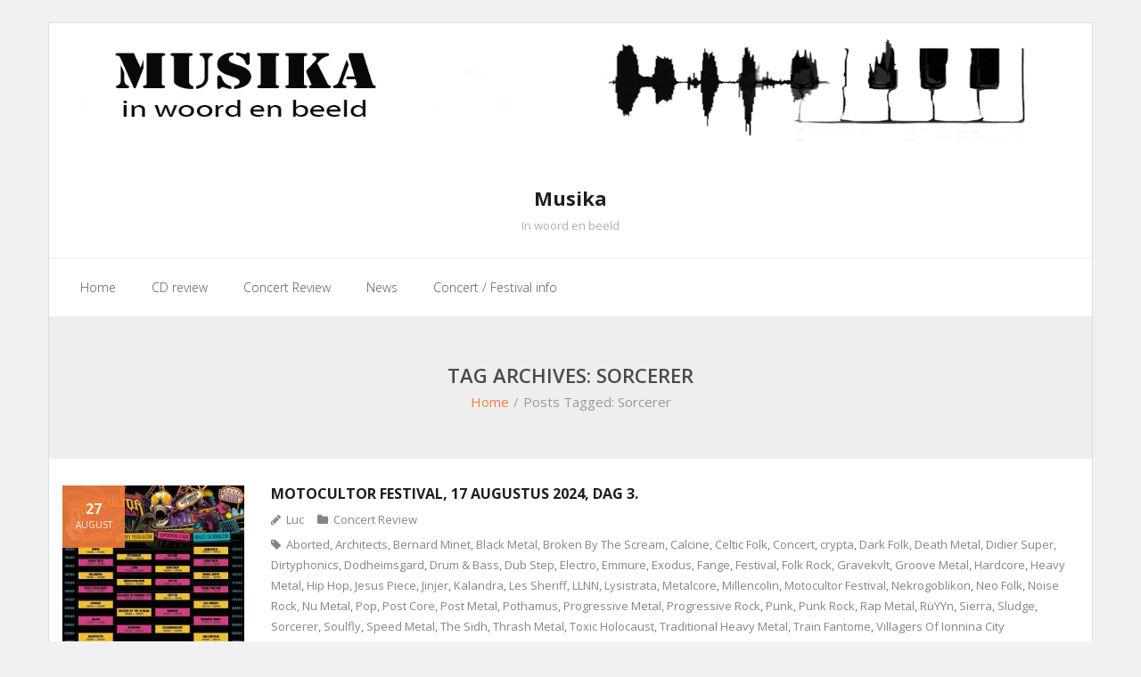

--- FILE ---
content_type: text/html; charset=UTF-8
request_url: https://www.musika.be/tag/sorcerer/
body_size: 14465
content:
<!DOCTYPE html>

<html lang="en-US">
<head>
<meta charset="UTF-8" />
<meta name="viewport" content="width=device-width" />
<link rel="profile" href="//gmpg.org/xfn/11" />
<link rel="pingback" href="https://www.musika.be/xmlrpc.php" />

<title>Sorcerer &#8211; Musika</title>
<meta name='robots' content='max-image-preview:large' />
	<style>img:is([sizes="auto" i], [sizes^="auto," i]) { contain-intrinsic-size: 3000px 1500px }</style>
	<link rel='dns-prefetch' href='//fonts.googleapis.com' />
<link rel="alternate" type="application/rss+xml" title="Musika &raquo; Feed" href="https://www.musika.be/feed/" />
<link rel="alternate" type="application/rss+xml" title="Musika &raquo; Comments Feed" href="https://www.musika.be/comments/feed/" />
<link rel="alternate" type="application/rss+xml" title="Musika &raquo; Sorcerer Tag Feed" href="https://www.musika.be/tag/sorcerer/feed/" />
<script type="text/javascript">
/* <![CDATA[ */
window._wpemojiSettings = {"baseUrl":"https:\/\/s.w.org\/images\/core\/emoji\/16.0.1\/72x72\/","ext":".png","svgUrl":"https:\/\/s.w.org\/images\/core\/emoji\/16.0.1\/svg\/","svgExt":".svg","source":{"concatemoji":"https:\/\/www.musika.be\/wp-includes\/js\/wp-emoji-release.min.js?ver=6.8.3"}};
/*! This file is auto-generated */
!function(s,n){var o,i,e;function c(e){try{var t={supportTests:e,timestamp:(new Date).valueOf()};sessionStorage.setItem(o,JSON.stringify(t))}catch(e){}}function p(e,t,n){e.clearRect(0,0,e.canvas.width,e.canvas.height),e.fillText(t,0,0);var t=new Uint32Array(e.getImageData(0,0,e.canvas.width,e.canvas.height).data),a=(e.clearRect(0,0,e.canvas.width,e.canvas.height),e.fillText(n,0,0),new Uint32Array(e.getImageData(0,0,e.canvas.width,e.canvas.height).data));return t.every(function(e,t){return e===a[t]})}function u(e,t){e.clearRect(0,0,e.canvas.width,e.canvas.height),e.fillText(t,0,0);for(var n=e.getImageData(16,16,1,1),a=0;a<n.data.length;a++)if(0!==n.data[a])return!1;return!0}function f(e,t,n,a){switch(t){case"flag":return n(e,"\ud83c\udff3\ufe0f\u200d\u26a7\ufe0f","\ud83c\udff3\ufe0f\u200b\u26a7\ufe0f")?!1:!n(e,"\ud83c\udde8\ud83c\uddf6","\ud83c\udde8\u200b\ud83c\uddf6")&&!n(e,"\ud83c\udff4\udb40\udc67\udb40\udc62\udb40\udc65\udb40\udc6e\udb40\udc67\udb40\udc7f","\ud83c\udff4\u200b\udb40\udc67\u200b\udb40\udc62\u200b\udb40\udc65\u200b\udb40\udc6e\u200b\udb40\udc67\u200b\udb40\udc7f");case"emoji":return!a(e,"\ud83e\udedf")}return!1}function g(e,t,n,a){var r="undefined"!=typeof WorkerGlobalScope&&self instanceof WorkerGlobalScope?new OffscreenCanvas(300,150):s.createElement("canvas"),o=r.getContext("2d",{willReadFrequently:!0}),i=(o.textBaseline="top",o.font="600 32px Arial",{});return e.forEach(function(e){i[e]=t(o,e,n,a)}),i}function t(e){var t=s.createElement("script");t.src=e,t.defer=!0,s.head.appendChild(t)}"undefined"!=typeof Promise&&(o="wpEmojiSettingsSupports",i=["flag","emoji"],n.supports={everything:!0,everythingExceptFlag:!0},e=new Promise(function(e){s.addEventListener("DOMContentLoaded",e,{once:!0})}),new Promise(function(t){var n=function(){try{var e=JSON.parse(sessionStorage.getItem(o));if("object"==typeof e&&"number"==typeof e.timestamp&&(new Date).valueOf()<e.timestamp+604800&&"object"==typeof e.supportTests)return e.supportTests}catch(e){}return null}();if(!n){if("undefined"!=typeof Worker&&"undefined"!=typeof OffscreenCanvas&&"undefined"!=typeof URL&&URL.createObjectURL&&"undefined"!=typeof Blob)try{var e="postMessage("+g.toString()+"("+[JSON.stringify(i),f.toString(),p.toString(),u.toString()].join(",")+"));",a=new Blob([e],{type:"text/javascript"}),r=new Worker(URL.createObjectURL(a),{name:"wpTestEmojiSupports"});return void(r.onmessage=function(e){c(n=e.data),r.terminate(),t(n)})}catch(e){}c(n=g(i,f,p,u))}t(n)}).then(function(e){for(var t in e)n.supports[t]=e[t],n.supports.everything=n.supports.everything&&n.supports[t],"flag"!==t&&(n.supports.everythingExceptFlag=n.supports.everythingExceptFlag&&n.supports[t]);n.supports.everythingExceptFlag=n.supports.everythingExceptFlag&&!n.supports.flag,n.DOMReady=!1,n.readyCallback=function(){n.DOMReady=!0}}).then(function(){return e}).then(function(){var e;n.supports.everything||(n.readyCallback(),(e=n.source||{}).concatemoji?t(e.concatemoji):e.wpemoji&&e.twemoji&&(t(e.twemoji),t(e.wpemoji)))}))}((window,document),window._wpemojiSettings);
/* ]]> */
</script>
<link rel='stylesheet' id='twb-open-sans-css' href='https://fonts.googleapis.com/css?family=Open+Sans%3A300%2C400%2C500%2C600%2C700%2C800&#038;display=swap&#038;ver=6.8.3' type='text/css' media='all' />
<link rel='stylesheet' id='twbbwg-global-css' href='https://usercontent.one/wp/www.musika.be/wp-content/plugins/photo-gallery/booster/assets/css/global.css?ver=1.0.0' type='text/css' media='all' />
<style id='wp-emoji-styles-inline-css' type='text/css'>

	img.wp-smiley, img.emoji {
		display: inline !important;
		border: none !important;
		box-shadow: none !important;
		height: 1em !important;
		width: 1em !important;
		margin: 0 0.07em !important;
		vertical-align: -0.1em !important;
		background: none !important;
		padding: 0 !important;
	}
</style>
<link rel='stylesheet' id='wp-block-library-css' href='https://www.musika.be/wp-includes/css/dist/block-library/style.min.css?ver=6.8.3' type='text/css' media='all' />
<style id='classic-theme-styles-inline-css' type='text/css'>
/*! This file is auto-generated */
.wp-block-button__link{color:#fff;background-color:#32373c;border-radius:9999px;box-shadow:none;text-decoration:none;padding:calc(.667em + 2px) calc(1.333em + 2px);font-size:1.125em}.wp-block-file__button{background:#32373c;color:#fff;text-decoration:none}
</style>
<style id='global-styles-inline-css' type='text/css'>
:root{--wp--preset--aspect-ratio--square: 1;--wp--preset--aspect-ratio--4-3: 4/3;--wp--preset--aspect-ratio--3-4: 3/4;--wp--preset--aspect-ratio--3-2: 3/2;--wp--preset--aspect-ratio--2-3: 2/3;--wp--preset--aspect-ratio--16-9: 16/9;--wp--preset--aspect-ratio--9-16: 9/16;--wp--preset--color--black: #000000;--wp--preset--color--cyan-bluish-gray: #abb8c3;--wp--preset--color--white: #ffffff;--wp--preset--color--pale-pink: #f78da7;--wp--preset--color--vivid-red: #cf2e2e;--wp--preset--color--luminous-vivid-orange: #ff6900;--wp--preset--color--luminous-vivid-amber: #fcb900;--wp--preset--color--light-green-cyan: #7bdcb5;--wp--preset--color--vivid-green-cyan: #00d084;--wp--preset--color--pale-cyan-blue: #8ed1fc;--wp--preset--color--vivid-cyan-blue: #0693e3;--wp--preset--color--vivid-purple: #9b51e0;--wp--preset--gradient--vivid-cyan-blue-to-vivid-purple: linear-gradient(135deg,rgba(6,147,227,1) 0%,rgb(155,81,224) 100%);--wp--preset--gradient--light-green-cyan-to-vivid-green-cyan: linear-gradient(135deg,rgb(122,220,180) 0%,rgb(0,208,130) 100%);--wp--preset--gradient--luminous-vivid-amber-to-luminous-vivid-orange: linear-gradient(135deg,rgba(252,185,0,1) 0%,rgba(255,105,0,1) 100%);--wp--preset--gradient--luminous-vivid-orange-to-vivid-red: linear-gradient(135deg,rgba(255,105,0,1) 0%,rgb(207,46,46) 100%);--wp--preset--gradient--very-light-gray-to-cyan-bluish-gray: linear-gradient(135deg,rgb(238,238,238) 0%,rgb(169,184,195) 100%);--wp--preset--gradient--cool-to-warm-spectrum: linear-gradient(135deg,rgb(74,234,220) 0%,rgb(151,120,209) 20%,rgb(207,42,186) 40%,rgb(238,44,130) 60%,rgb(251,105,98) 80%,rgb(254,248,76) 100%);--wp--preset--gradient--blush-light-purple: linear-gradient(135deg,rgb(255,206,236) 0%,rgb(152,150,240) 100%);--wp--preset--gradient--blush-bordeaux: linear-gradient(135deg,rgb(254,205,165) 0%,rgb(254,45,45) 50%,rgb(107,0,62) 100%);--wp--preset--gradient--luminous-dusk: linear-gradient(135deg,rgb(255,203,112) 0%,rgb(199,81,192) 50%,rgb(65,88,208) 100%);--wp--preset--gradient--pale-ocean: linear-gradient(135deg,rgb(255,245,203) 0%,rgb(182,227,212) 50%,rgb(51,167,181) 100%);--wp--preset--gradient--electric-grass: linear-gradient(135deg,rgb(202,248,128) 0%,rgb(113,206,126) 100%);--wp--preset--gradient--midnight: linear-gradient(135deg,rgb(2,3,129) 0%,rgb(40,116,252) 100%);--wp--preset--font-size--small: 13px;--wp--preset--font-size--medium: 20px;--wp--preset--font-size--large: 36px;--wp--preset--font-size--x-large: 42px;--wp--preset--spacing--20: 0.44rem;--wp--preset--spacing--30: 0.67rem;--wp--preset--spacing--40: 1rem;--wp--preset--spacing--50: 1.5rem;--wp--preset--spacing--60: 2.25rem;--wp--preset--spacing--70: 3.38rem;--wp--preset--spacing--80: 5.06rem;--wp--preset--shadow--natural: 6px 6px 9px rgba(0, 0, 0, 0.2);--wp--preset--shadow--deep: 12px 12px 50px rgba(0, 0, 0, 0.4);--wp--preset--shadow--sharp: 6px 6px 0px rgba(0, 0, 0, 0.2);--wp--preset--shadow--outlined: 6px 6px 0px -3px rgba(255, 255, 255, 1), 6px 6px rgba(0, 0, 0, 1);--wp--preset--shadow--crisp: 6px 6px 0px rgba(0, 0, 0, 1);}:where(.is-layout-flex){gap: 0.5em;}:where(.is-layout-grid){gap: 0.5em;}body .is-layout-flex{display: flex;}.is-layout-flex{flex-wrap: wrap;align-items: center;}.is-layout-flex > :is(*, div){margin: 0;}body .is-layout-grid{display: grid;}.is-layout-grid > :is(*, div){margin: 0;}:where(.wp-block-columns.is-layout-flex){gap: 2em;}:where(.wp-block-columns.is-layout-grid){gap: 2em;}:where(.wp-block-post-template.is-layout-flex){gap: 1.25em;}:where(.wp-block-post-template.is-layout-grid){gap: 1.25em;}.has-black-color{color: var(--wp--preset--color--black) !important;}.has-cyan-bluish-gray-color{color: var(--wp--preset--color--cyan-bluish-gray) !important;}.has-white-color{color: var(--wp--preset--color--white) !important;}.has-pale-pink-color{color: var(--wp--preset--color--pale-pink) !important;}.has-vivid-red-color{color: var(--wp--preset--color--vivid-red) !important;}.has-luminous-vivid-orange-color{color: var(--wp--preset--color--luminous-vivid-orange) !important;}.has-luminous-vivid-amber-color{color: var(--wp--preset--color--luminous-vivid-amber) !important;}.has-light-green-cyan-color{color: var(--wp--preset--color--light-green-cyan) !important;}.has-vivid-green-cyan-color{color: var(--wp--preset--color--vivid-green-cyan) !important;}.has-pale-cyan-blue-color{color: var(--wp--preset--color--pale-cyan-blue) !important;}.has-vivid-cyan-blue-color{color: var(--wp--preset--color--vivid-cyan-blue) !important;}.has-vivid-purple-color{color: var(--wp--preset--color--vivid-purple) !important;}.has-black-background-color{background-color: var(--wp--preset--color--black) !important;}.has-cyan-bluish-gray-background-color{background-color: var(--wp--preset--color--cyan-bluish-gray) !important;}.has-white-background-color{background-color: var(--wp--preset--color--white) !important;}.has-pale-pink-background-color{background-color: var(--wp--preset--color--pale-pink) !important;}.has-vivid-red-background-color{background-color: var(--wp--preset--color--vivid-red) !important;}.has-luminous-vivid-orange-background-color{background-color: var(--wp--preset--color--luminous-vivid-orange) !important;}.has-luminous-vivid-amber-background-color{background-color: var(--wp--preset--color--luminous-vivid-amber) !important;}.has-light-green-cyan-background-color{background-color: var(--wp--preset--color--light-green-cyan) !important;}.has-vivid-green-cyan-background-color{background-color: var(--wp--preset--color--vivid-green-cyan) !important;}.has-pale-cyan-blue-background-color{background-color: var(--wp--preset--color--pale-cyan-blue) !important;}.has-vivid-cyan-blue-background-color{background-color: var(--wp--preset--color--vivid-cyan-blue) !important;}.has-vivid-purple-background-color{background-color: var(--wp--preset--color--vivid-purple) !important;}.has-black-border-color{border-color: var(--wp--preset--color--black) !important;}.has-cyan-bluish-gray-border-color{border-color: var(--wp--preset--color--cyan-bluish-gray) !important;}.has-white-border-color{border-color: var(--wp--preset--color--white) !important;}.has-pale-pink-border-color{border-color: var(--wp--preset--color--pale-pink) !important;}.has-vivid-red-border-color{border-color: var(--wp--preset--color--vivid-red) !important;}.has-luminous-vivid-orange-border-color{border-color: var(--wp--preset--color--luminous-vivid-orange) !important;}.has-luminous-vivid-amber-border-color{border-color: var(--wp--preset--color--luminous-vivid-amber) !important;}.has-light-green-cyan-border-color{border-color: var(--wp--preset--color--light-green-cyan) !important;}.has-vivid-green-cyan-border-color{border-color: var(--wp--preset--color--vivid-green-cyan) !important;}.has-pale-cyan-blue-border-color{border-color: var(--wp--preset--color--pale-cyan-blue) !important;}.has-vivid-cyan-blue-border-color{border-color: var(--wp--preset--color--vivid-cyan-blue) !important;}.has-vivid-purple-border-color{border-color: var(--wp--preset--color--vivid-purple) !important;}.has-vivid-cyan-blue-to-vivid-purple-gradient-background{background: var(--wp--preset--gradient--vivid-cyan-blue-to-vivid-purple) !important;}.has-light-green-cyan-to-vivid-green-cyan-gradient-background{background: var(--wp--preset--gradient--light-green-cyan-to-vivid-green-cyan) !important;}.has-luminous-vivid-amber-to-luminous-vivid-orange-gradient-background{background: var(--wp--preset--gradient--luminous-vivid-amber-to-luminous-vivid-orange) !important;}.has-luminous-vivid-orange-to-vivid-red-gradient-background{background: var(--wp--preset--gradient--luminous-vivid-orange-to-vivid-red) !important;}.has-very-light-gray-to-cyan-bluish-gray-gradient-background{background: var(--wp--preset--gradient--very-light-gray-to-cyan-bluish-gray) !important;}.has-cool-to-warm-spectrum-gradient-background{background: var(--wp--preset--gradient--cool-to-warm-spectrum) !important;}.has-blush-light-purple-gradient-background{background: var(--wp--preset--gradient--blush-light-purple) !important;}.has-blush-bordeaux-gradient-background{background: var(--wp--preset--gradient--blush-bordeaux) !important;}.has-luminous-dusk-gradient-background{background: var(--wp--preset--gradient--luminous-dusk) !important;}.has-pale-ocean-gradient-background{background: var(--wp--preset--gradient--pale-ocean) !important;}.has-electric-grass-gradient-background{background: var(--wp--preset--gradient--electric-grass) !important;}.has-midnight-gradient-background{background: var(--wp--preset--gradient--midnight) !important;}.has-small-font-size{font-size: var(--wp--preset--font-size--small) !important;}.has-medium-font-size{font-size: var(--wp--preset--font-size--medium) !important;}.has-large-font-size{font-size: var(--wp--preset--font-size--large) !important;}.has-x-large-font-size{font-size: var(--wp--preset--font-size--x-large) !important;}
:where(.wp-block-post-template.is-layout-flex){gap: 1.25em;}:where(.wp-block-post-template.is-layout-grid){gap: 1.25em;}
:where(.wp-block-columns.is-layout-flex){gap: 2em;}:where(.wp-block-columns.is-layout-grid){gap: 2em;}
:root :where(.wp-block-pullquote){font-size: 1.5em;line-height: 1.6;}
</style>
<link rel='stylesheet' id='bwg_fonts-css' href='https://usercontent.one/wp/www.musika.be/wp-content/plugins/photo-gallery/css/bwg-fonts/fonts.css?ver=0.0.1' type='text/css' media='all' />
<link rel='stylesheet' id='sumoselect-css' href='https://usercontent.one/wp/www.musika.be/wp-content/plugins/photo-gallery/css/sumoselect.min.css?ver=3.4.6' type='text/css' media='all' />
<link rel='stylesheet' id='mCustomScrollbar-css' href='https://usercontent.one/wp/www.musika.be/wp-content/plugins/photo-gallery/css/jquery.mCustomScrollbar.min.css?ver=3.1.5' type='text/css' media='all' />
<link rel='stylesheet' id='bwg_googlefonts-css' href='https://fonts.googleapis.com/css?family=Ubuntu&#038;subset=greek,latin,greek-ext,vietnamese,cyrillic-ext,latin-ext,cyrillic' type='text/css' media='all' />
<link rel='stylesheet' id='bwg_frontend-css' href='https://usercontent.one/wp/www.musika.be/wp-content/plugins/photo-gallery/css/styles.min.css?ver=1.8.37' type='text/css' media='all' />
<link rel='stylesheet' id='thinkup-google-fonts-css' href='//fonts.googleapis.com/css?family=Open+Sans%3A300%2C400%2C600%2C700&#038;subset=latin%2Clatin-ext' type='text/css' media='all' />
<link rel='stylesheet' id='prettyPhoto-css' href='https://usercontent.one/wp/www.musika.be/wp-content/themes/sento/lib/extentions/prettyPhoto/css/prettyPhoto.css?ver=3.1.6' type='text/css' media='all' />
<link rel='stylesheet' id='thinkup-bootstrap-css' href='https://usercontent.one/wp/www.musika.be/wp-content/themes/sento/lib/extentions/bootstrap/css/bootstrap.min.css?ver=2.3.2' type='text/css' media='all' />
<link rel='stylesheet' id='dashicons-css' href='https://www.musika.be/wp-includes/css/dashicons.min.css?ver=6.8.3' type='text/css' media='all' />
<link rel='stylesheet' id='font-awesome-css' href='https://usercontent.one/wp/www.musika.be/wp-content/themes/sento/lib/extentions/font-awesome/css/font-awesome.min.css?ver=4.7.0' type='text/css' media='all' />
<link rel='stylesheet' id='thinkup-shortcodes-css' href='https://usercontent.one/wp/www.musika.be/wp-content/themes/sento/styles/style-shortcodes.css?ver=1.8.0' type='text/css' media='all' />
<link rel='stylesheet' id='thinkup-style-css' href='https://usercontent.one/wp/www.musika.be/wp-content/themes/sento/style.css?ver=1.8.0' type='text/css' media='all' />
<link rel='stylesheet' id='thinkup-responsive-css' href='https://usercontent.one/wp/www.musika.be/wp-content/themes/sento/styles/style-responsive.css?ver=1.8.0' type='text/css' media='all' />
<script type="text/javascript" src="https://www.musika.be/wp-includes/js/jquery/jquery.min.js?ver=3.7.1" id="jquery-core-js"></script>
<script type="text/javascript" src="https://www.musika.be/wp-includes/js/jquery/jquery-migrate.min.js?ver=3.4.1" id="jquery-migrate-js"></script>
<script type="text/javascript" src="https://usercontent.one/wp/www.musika.be/wp-content/plugins/photo-gallery/booster/assets/js/circle-progress.js?ver=1.2.2" id="twbbwg-circle-js"></script>
<script type="text/javascript" id="twbbwg-global-js-extra">
/* <![CDATA[ */
var twb = {"nonce":"40b212fe64","ajax_url":"https:\/\/www.musika.be\/wp-admin\/admin-ajax.php","plugin_url":"https:\/\/www.musika.be\/wp-content\/plugins\/photo-gallery\/booster","href":"https:\/\/www.musika.be\/wp-admin\/admin.php?page=twbbwg_photo-gallery"};
var twb = {"nonce":"40b212fe64","ajax_url":"https:\/\/www.musika.be\/wp-admin\/admin-ajax.php","plugin_url":"https:\/\/www.musika.be\/wp-content\/plugins\/photo-gallery\/booster","href":"https:\/\/www.musika.be\/wp-admin\/admin.php?page=twbbwg_photo-gallery"};
/* ]]> */
</script>
<script type="text/javascript" src="https://usercontent.one/wp/www.musika.be/wp-content/plugins/photo-gallery/booster/assets/js/global.js?ver=1.0.0" id="twbbwg-global-js"></script>
<script type="text/javascript" src="https://usercontent.one/wp/www.musika.be/wp-content/plugins/photo-gallery/js/jquery.sumoselect.min.js?ver=3.4.6" id="sumoselect-js"></script>
<script type="text/javascript" src="https://usercontent.one/wp/www.musika.be/wp-content/plugins/photo-gallery/js/tocca.min.js?ver=2.0.9" id="bwg_mobile-js"></script>
<script type="text/javascript" src="https://usercontent.one/wp/www.musika.be/wp-content/plugins/photo-gallery/js/jquery.mCustomScrollbar.concat.min.js?ver=3.1.5" id="mCustomScrollbar-js"></script>
<script type="text/javascript" src="https://usercontent.one/wp/www.musika.be/wp-content/plugins/photo-gallery/js/jquery.fullscreen.min.js?ver=0.6.0" id="jquery-fullscreen-js"></script>
<script type="text/javascript" id="bwg_frontend-js-extra">
/* <![CDATA[ */
var bwg_objectsL10n = {"bwg_field_required":"field is required.","bwg_mail_validation":"This is not a valid email address.","bwg_search_result":"There are no images matching your search.","bwg_select_tag":"Select Tag","bwg_order_by":"Order By","bwg_search":"Search","bwg_show_ecommerce":"Show Ecommerce","bwg_hide_ecommerce":"Hide Ecommerce","bwg_show_comments":"Show Comments","bwg_hide_comments":"Hide Comments","bwg_restore":"Restore","bwg_maximize":"Maximize","bwg_fullscreen":"Fullscreen","bwg_exit_fullscreen":"Exit Fullscreen","bwg_search_tag":"SEARCH...","bwg_tag_no_match":"No tags found","bwg_all_tags_selected":"All tags selected","bwg_tags_selected":"tags selected","play":"Play","pause":"Pause","is_pro":"","bwg_play":"Play","bwg_pause":"Pause","bwg_hide_info":"Hide info","bwg_show_info":"Show info","bwg_hide_rating":"Hide rating","bwg_show_rating":"Show rating","ok":"Ok","cancel":"Cancel","select_all":"Select all","lazy_load":"0","lazy_loader":"https:\/\/www.musika.be\/wp-content\/plugins\/photo-gallery\/images\/ajax_loader.png","front_ajax":"0","bwg_tag_see_all":"see all tags","bwg_tag_see_less":"see less tags"};
/* ]]> */
</script>
<script type="text/javascript" src="https://usercontent.one/wp/www.musika.be/wp-content/plugins/photo-gallery/js/scripts.min.js?ver=1.8.37" id="bwg_frontend-js"></script>
<script type="text/javascript" src="https://usercontent.one/wp/www.musika.be/wp-content/plugins/stop-user-enumeration/frontend/js/frontend.js?ver=1.7.5" id="stop-user-enumeration-js" defer="defer" data-wp-strategy="defer"></script>
<link rel="https://api.w.org/" href="https://www.musika.be/wp-json/" /><link rel="alternate" title="JSON" type="application/json" href="https://www.musika.be/wp-json/wp/v2/tags/4081" /><link rel="EditURI" type="application/rsd+xml" title="RSD" href="https://www.musika.be/xmlrpc.php?rsd" />
<meta name="generator" content="WordPress 6.8.3" />
<style>[class*=" icon-oc-"],[class^=icon-oc-]{speak:none;font-style:normal;font-weight:400;font-variant:normal;text-transform:none;line-height:1;-webkit-font-smoothing:antialiased;-moz-osx-font-smoothing:grayscale}.icon-oc-one-com-white-32px-fill:before{content:"901"}.icon-oc-one-com:before{content:"900"}#one-com-icon,.toplevel_page_onecom-wp .wp-menu-image{speak:none;display:flex;align-items:center;justify-content:center;text-transform:none;line-height:1;-webkit-font-smoothing:antialiased;-moz-osx-font-smoothing:grayscale}.onecom-wp-admin-bar-item>a,.toplevel_page_onecom-wp>.wp-menu-name{font-size:16px;font-weight:400;line-height:1}.toplevel_page_onecom-wp>.wp-menu-name img{width:69px;height:9px;}.wp-submenu-wrap.wp-submenu>.wp-submenu-head>img{width:88px;height:auto}.onecom-wp-admin-bar-item>a img{height:7px!important}.onecom-wp-admin-bar-item>a img,.toplevel_page_onecom-wp>.wp-menu-name img{opacity:.8}.onecom-wp-admin-bar-item.hover>a img,.toplevel_page_onecom-wp.wp-has-current-submenu>.wp-menu-name img,li.opensub>a.toplevel_page_onecom-wp>.wp-menu-name img{opacity:1}#one-com-icon:before,.onecom-wp-admin-bar-item>a:before,.toplevel_page_onecom-wp>.wp-menu-image:before{content:'';position:static!important;background-color:rgba(240,245,250,.4);border-radius:102px;width:18px;height:18px;padding:0!important}.onecom-wp-admin-bar-item>a:before{width:14px;height:14px}.onecom-wp-admin-bar-item.hover>a:before,.toplevel_page_onecom-wp.opensub>a>.wp-menu-image:before,.toplevel_page_onecom-wp.wp-has-current-submenu>.wp-menu-image:before{background-color:#76b82a}.onecom-wp-admin-bar-item>a{display:inline-flex!important;align-items:center;justify-content:center}#one-com-logo-wrapper{font-size:4em}#one-com-icon{vertical-align:middle}.imagify-welcome{display:none !important;}</style><link rel="icon" href="https://usercontent.one/wp/www.musika.be/wp-content/uploads/2018/11/cropped-Musika-4-32x32.jpg" sizes="32x32" />
<link rel="icon" href="https://usercontent.one/wp/www.musika.be/wp-content/uploads/2018/11/cropped-Musika-4-192x192.jpg" sizes="192x192" />
<link rel="apple-touch-icon" href="https://usercontent.one/wp/www.musika.be/wp-content/uploads/2018/11/cropped-Musika-4-180x180.jpg" />
<meta name="msapplication-TileImage" content="https://usercontent.one/wp/www.musika.be/wp-content/uploads/2018/11/cropped-Musika-4-270x270.jpg" />
</head>

<body class="archive tag tag-sorcerer tag-4081 wp-theme-sento layout-sidebar-none layout-responsive layout-boxed pre-header-style1 header-style2 blog-style1 blog-style1-layout1">
<div id="body-core" class="hfeed site">

	<a class="skip-link screen-reader-text" href="#content">Skip to content</a>
	<!-- .skip-link -->

	<header>
	<div id="site-header">

					<div class="custom-header"><img src="https://usercontent.one/wp/www.musika.be/wp-content/uploads/2018/11/Musika1.jpg" width="1600" height="200" alt=""></div>
			
		<div id="pre-header">
		<div class="wrap-safari">
		<div id="pre-header-core" class="main-navigation">
  
			
			
			
		</div>
		</div>
		</div>
		<!-- #pre-header -->

		<div id="header">
		<div id="header-core">

			
			<div id="logo">
			<a rel="home" href="https://www.musika.be/"><h1 rel="home" class="site-title" title="Musika">Musika</h1><h2 class="site-description" title="In woord en beeld">In woord en beeld</h2></a>			</div>

			
			
			<div id="header-links" class="main-navigation">
			<div id="header-links-inner" class="header-links">

				<ul id="menu-menu" class="menu"><li id="menu-item-74" class="menu-item menu-item-type-custom menu-item-object-custom menu-item-home"><a href="https://www.musika.be"><span>Home</span></a></li>
<li id="menu-item-71" class="menu-item menu-item-type-taxonomy menu-item-object-category"><a href="https://www.musika.be/category/cd-review/"><span>CD review</span></a></li>
<li id="menu-item-72" class="menu-item menu-item-type-taxonomy menu-item-object-category"><a href="https://www.musika.be/category/concert-review/"><span>Concert Review</span></a></li>
<li id="menu-item-73" class="menu-item menu-item-type-taxonomy menu-item-object-category"><a href="https://www.musika.be/category/news/"><span>News</span></a></li>
<li id="menu-item-106310" class="menu-item menu-item-type-taxonomy menu-item-object-category"><a href="https://www.musika.be/category/concert-festival-info/"><span>Concert / Festival info</span></a></li>
</ul>				
				
			</div>
			</div>
			<!-- #header-links .main-navigation -->
 	
			<div id="header-nav"><a class="btn-navbar collapsed" data-toggle="collapse" data-target=".nav-collapse" tabindex="0"><span class="icon-bar"></span><span class="icon-bar"></span><span class="icon-bar"></span></a></div>
		</div>
		</div>
		<!-- #header -->

		<div id="header-responsive"><div id="header-responsive-inner" class="responsive-links nav-collapse collapse"><ul id="menu-menu-1" class=""><li id="res-menu-item-74" class="menu-item menu-item-type-custom menu-item-object-custom menu-item-home"><a href="https://www.musika.be"><span>Home</span></a></li>
<li id="res-menu-item-71" class="menu-item menu-item-type-taxonomy menu-item-object-category"><a href="https://www.musika.be/category/cd-review/"><span>CD review</span></a></li>
<li id="res-menu-item-72" class="menu-item menu-item-type-taxonomy menu-item-object-category"><a href="https://www.musika.be/category/concert-review/"><span>Concert Review</span></a></li>
<li id="res-menu-item-73" class="menu-item menu-item-type-taxonomy menu-item-object-category"><a href="https://www.musika.be/category/news/"><span>News</span></a></li>
<li id="res-menu-item-106310" class="menu-item menu-item-type-taxonomy menu-item-object-category"><a href="https://www.musika.be/category/concert-festival-info/"><span>Concert / Festival info</span></a></li>
</ul></div></div>
		
		<div id="intro" class=""><div class="wrap-safari"><div id="intro-core"><h1 class="page-title">Tag Archives: Sorcerer</h1><div id="breadcrumbs"><div id="breadcrumbs-core"><a href="https://www.musika.be/">Home</a><span class="delimiter">/</span><span class="breadcrumbs-tag">Posts Tagged: </span>Sorcerer</div></div></div></div></div>
	</div>

	</header>
	<!-- header -->

		
	<div id="content">
	<div id="content-core">

		<div id="main">
		<div id="main-core">
			
				<div id="container">

				
					<div class="blog-grid element column-1">

					<article id="post-84625" class="blog-article post-84625 post type-post status-publish format-standard has-post-thumbnail hentry category-concert-review tag-aborted tag-architects tag-bernard-minet tag-black-metal tag-broken-by-the-scream tag-calcine tag-celtic-folk tag-concert tag-crypta tag-dark-folk tag-death-metal tag-didier-super tag-dirtyphonics tag-dodheimsgard-2 tag-drum-bass tag-dub-step tag-electro tag-emmure tag-exodus tag-fange tag-festival tag-folk-rock tag-gravekvlt tag-groove-metal tag-hardcore tag-heavy-metal tag-hip-hop tag-jesus-piece tag-jinjer tag-kalandra tag-les-sheriff tag-llnn tag-lysistrata tag-metalcore tag-millencolin tag-motocultor-festival tag-nekrogoblikon tag-neo-folk tag-noise-rock tag-nu-metal-2 tag-pop tag-post-core tag-post-metal tag-pothamus tag-progressive-metal tag-progressive-rock tag-punk tag-punk-rock tag-rap-metal tag-ruyyn tag-sierra tag-sludge tag-sorcerer tag-soulfly tag-speed-metal tag-the-sidh tag-thrash-metal tag-toxic-holocaust tag-traditional-heavy-metal tag-train-fantome tag-villagers-of-ionnina-city">

						<header class="entry-header one_fifth">

							<div class="blog-thumb"><a href="https://www.musika.be/2024/08/27/motocultor-festival-17-augustus-2024-dag-3/"><img width="285" height="285" src="https://usercontent.one/wp/www.musika.be/wp-content/uploads/2024/08/20240817Motocultor-285x285.jpg" class="attachment-column4-1/1 size-column4-1/1 wp-post-image" alt="" decoding="async" fetchpriority="high" srcset="https://usercontent.one/wp/www.musika.be/wp-content/uploads/2024/08/20240817Motocultor-285x285.jpg 285w, https://usercontent.one/wp/www.musika.be/wp-content/uploads/2024/08/20240817Motocultor-300x300.jpg 300w, https://usercontent.one/wp/www.musika.be/wp-content/uploads/2024/08/20240817Motocultor-150x150.jpg 150w, https://usercontent.one/wp/www.musika.be/wp-content/uploads/2024/08/20240817Motocultor-53x53.jpg 53w, https://usercontent.one/wp/www.musika.be/wp-content/uploads/2024/08/20240817Motocultor-85x85.jpg 85w, https://usercontent.one/wp/www.musika.be/wp-content/uploads/2024/08/20240817Motocultor-380x380.jpg 380w, https://usercontent.one/wp/www.musika.be/wp-content/uploads/2024/08/20240817Motocultor.jpg 500w" sizes="(max-width: 285px) 100vw, 285px" /></a></div>
						</header>

						<div class="entry-content four_fifth last">

							<h2 class="blog-title"><a href="https://www.musika.be/2024/08/27/motocultor-festival-17-augustus-2024-dag-3/" title="Permalink to Motocultor Festival, 17 augustus 2024, dag 3.">Motocultor Festival, 17 augustus 2024, dag 3.</a></h2>							<div class="entry-meta"><span class="date"><a href="https://www.musika.be/2024/08/27/motocultor-festival-17-augustus-2024-dag-3/" title="Motocultor Festival, 17 augustus 2024, dag 3."><time datetime="2024-08-27T18:43:39+00:00"><span class="date-day">27</span><span class="date-month">August</span></time></a></span><span class="author"><a href="https://www.musika.be/author/luc-musikaoutlook-com/" title="View all posts by Luc" rel="author">Luc</a></span><span class="category"><a href="https://www.musika.be/category/concert-review/" rel="category tag">Concert Review</a></span><span class="tags"><a href="https://www.musika.be/tag/aborted/" rel="tag">Aborted</a>, <a href="https://www.musika.be/tag/architects/" rel="tag">Architects</a>, <a href="https://www.musika.be/tag/bernard-minet/" rel="tag">Bernard Minet</a>, <a href="https://www.musika.be/tag/black-metal/" rel="tag">Black Metal</a>, <a href="https://www.musika.be/tag/broken-by-the-scream/" rel="tag">Broken By The Scream</a>, <a href="https://www.musika.be/tag/calcine/" rel="tag">Calcine</a>, <a href="https://www.musika.be/tag/celtic-folk/" rel="tag">Celtic Folk</a>, <a href="https://www.musika.be/tag/concert/" rel="tag">Concert</a>, <a href="https://www.musika.be/tag/crypta/" rel="tag">crypta</a>, <a href="https://www.musika.be/tag/dark-folk/" rel="tag">Dark Folk</a>, <a href="https://www.musika.be/tag/death-metal/" rel="tag">Death Metal</a>, <a href="https://www.musika.be/tag/didier-super/" rel="tag">Didier Super</a>, <a href="https://www.musika.be/tag/dirtyphonics/" rel="tag">Dirtyphonics</a>, <a href="https://www.musika.be/tag/dodheimsgard-2/" rel="tag">Dodheimsgard</a>, <a href="https://www.musika.be/tag/drum-bass/" rel="tag">Drum &amp; Bass</a>, <a href="https://www.musika.be/tag/dub-step/" rel="tag">Dub Step</a>, <a href="https://www.musika.be/tag/electro/" rel="tag">Electro</a>, <a href="https://www.musika.be/tag/emmure/" rel="tag">Emmure</a>, <a href="https://www.musika.be/tag/exodus/" rel="tag">Exodus</a>, <a href="https://www.musika.be/tag/fange/" rel="tag">Fange</a>, <a href="https://www.musika.be/tag/festival/" rel="tag">Festival</a>, <a href="https://www.musika.be/tag/folk-rock/" rel="tag">Folk Rock</a>, <a href="https://www.musika.be/tag/gravekvlt/" rel="tag">Gravekvlt</a>, <a href="https://www.musika.be/tag/groove-metal/" rel="tag">Groove Metal</a>, <a href="https://www.musika.be/tag/hardcore/" rel="tag">Hardcore</a>, <a href="https://www.musika.be/tag/heavy-metal/" rel="tag">Heavy Metal</a>, <a href="https://www.musika.be/tag/hip-hop/" rel="tag">Hip Hop</a>, <a href="https://www.musika.be/tag/jesus-piece/" rel="tag">Jesus Piece</a>, <a href="https://www.musika.be/tag/jinjer/" rel="tag">Jinjer</a>, <a href="https://www.musika.be/tag/kalandra/" rel="tag">Kalandra</a>, <a href="https://www.musika.be/tag/les-sheriff/" rel="tag">Les Sheriff</a>, <a href="https://www.musika.be/tag/llnn/" rel="tag">LLNN</a>, <a href="https://www.musika.be/tag/lysistrata/" rel="tag">Lysistrata</a>, <a href="https://www.musika.be/tag/metalcore/" rel="tag">Metalcore</a>, <a href="https://www.musika.be/tag/millencolin/" rel="tag">Millencolin</a>, <a href="https://www.musika.be/tag/motocultor-festival/" rel="tag">Motocultor Festival</a>, <a href="https://www.musika.be/tag/nekrogoblikon/" rel="tag">Nekrogoblikon</a>, <a href="https://www.musika.be/tag/neo-folk/" rel="tag">Neo Folk</a>, <a href="https://www.musika.be/tag/noise-rock/" rel="tag">Noise Rock</a>, <a href="https://www.musika.be/tag/nu-metal-2/" rel="tag">Nu Metal</a>, <a href="https://www.musika.be/tag/pop/" rel="tag">Pop</a>, <a href="https://www.musika.be/tag/post-core/" rel="tag">Post Core</a>, <a href="https://www.musika.be/tag/post-metal/" rel="tag">Post Metal</a>, <a href="https://www.musika.be/tag/pothamus/" rel="tag">Pothamus</a>, <a href="https://www.musika.be/tag/progressive-metal/" rel="tag">Progressive Metal</a>, <a href="https://www.musika.be/tag/progressive-rock/" rel="tag">Progressive Rock</a>, <a href="https://www.musika.be/tag/punk/" rel="tag">Punk</a>, <a href="https://www.musika.be/tag/punk-rock/" rel="tag">Punk Rock</a>, <a href="https://www.musika.be/tag/rap-metal/" rel="tag">Rap Metal</a>, <a href="https://www.musika.be/tag/ruyyn/" rel="tag">RüYYn</a>, <a href="https://www.musika.be/tag/sierra/" rel="tag">Sierra</a>, <a href="https://www.musika.be/tag/sludge/" rel="tag">Sludge</a>, <a href="https://www.musika.be/tag/sorcerer/" rel="tag">Sorcerer</a>, <a href="https://www.musika.be/tag/soulfly/" rel="tag">Soulfly</a>, <a href="https://www.musika.be/tag/speed-metal/" rel="tag">Speed Metal</a>, <a href="https://www.musika.be/tag/the-sidh/" rel="tag">The Sidh</a>, <a href="https://www.musika.be/tag/thrash-metal/" rel="tag">Thrash Metal</a>, <a href="https://www.musika.be/tag/toxic-holocaust/" rel="tag">Toxic Holocaust</a>, <a href="https://www.musika.be/tag/traditional-heavy-metal/" rel="tag">Traditional Heavy Metal</a>, <a href="https://www.musika.be/tag/train-fantome/" rel="tag">Train Fantome</a>, <a href="https://www.musika.be/tag/villagers-of-ionnina-city/" rel="tag">Villagers Of Ionnina City</a></span></div>							<p>Op dag drie van Motocultor Festival beloofden de weergoden ons een mooie dag met een afwisseling van zon en wat wolken. We keken er al naar uit van zodra de deuren openden om 11u30. Om 12u45 mogen de eerst bands opdraven. *Foto&#8217;s: Gravekvlt* Wij kiezen eerst voor Gravekvlt, een Frans gezelschap dat ons muzikaal wat</p>
<p class="more-link"><a href="https://www.musika.be/2024/08/27/motocultor-festival-17-augustus-2024-dag-3/" class="themebutton2">READ MORE</a></p>

						</div><div class="clearboth"></div>

					</article><!-- #post- -->

					</div>

				
					<div class="blog-grid element column-1">

					<article id="post-81387" class="blog-article post-81387 post type-post status-publish format-standard has-post-thumbnail hentry category-concert-review tag--crosses tag-alternative-rock tag-avant-garde-metal tag-bad-situation tag-batushka tag-black-metal tag-blues-pills tag-blues-rock tag-brand-of-sacrifice tag-cock-sparrer tag-concert tag-corey-taylor tag-cosmic-psychos tag-crust tag-dark-rock tag-dark-wave tag-death-metal tag-deathcore tag-deficiency tag-desert-rock tag-destinity tag-dimmu-borgir tag-dool tag-doom tag-dream-pop tag-drug-chuch tag-electro tag-festival tag-foo-fighters tag-frank-carter-the-rattlesnakes tag-garage-rock tag-gel tag-gothic tag-gothic-metal tag-hard-rock tag-hardcore tag-hellfest tag-heriot tag-high-on-fire tag-high-vis tag-hotwax tag-i-am-morbid tag-karras tag-madball tag-melodic-death-metal tag-melodic-thrash-metal tag-metal tag-metalcore tag-neck-deep tag-nova-twins tag-pencey-sloe tag-pensees-nocturness tag-pop-punk-2 tag-post-hardcore-2 tag-post-rock tag-progressive-rock tag-psychedelica tag-punk tag-punk-rock tag-queens-of-the-stone-age tag-rendez-vous tag-rival-sons tag-royal-blood tag-sang-froid tag-scowl tag-shadow-of-intent tag-show-me-the-body tag-sierra tag-simple-plan tag-sludge tag-sorcerer tag-stoner-metal tag-stoner-rock tag-suffocation tag-symphonic-black-metal tag-symphonic-death-metal tag-synth-wave tag-the-black-dahlia-murder tag-the-offspring tag-therapy tag-thron tag-tiamat tag-wiegedood tag-yoth-ira">

						<header class="entry-header one_fifth">

							<div class="blog-thumb"><a href="https://www.musika.be/2024/07/07/hellfest-30-juni-2024-dag-4/"><img width="285" height="285" src="https://usercontent.one/wp/www.musika.be/wp-content/uploads/2024/07/20240630Hellfest4-285x285.jpeg" class="attachment-column4-1/1 size-column4-1/1 wp-post-image" alt="" decoding="async" srcset="https://usercontent.one/wp/www.musika.be/wp-content/uploads/2024/07/20240630Hellfest4-285x285.jpeg 285w, https://usercontent.one/wp/www.musika.be/wp-content/uploads/2024/07/20240630Hellfest4-150x150.jpeg 150w, https://usercontent.one/wp/www.musika.be/wp-content/uploads/2024/07/20240630Hellfest4-53x53.jpeg 53w, https://usercontent.one/wp/www.musika.be/wp-content/uploads/2024/07/20240630Hellfest4-85x85.jpeg 85w, https://usercontent.one/wp/www.musika.be/wp-content/uploads/2024/07/20240630Hellfest4-380x380.jpeg 380w" sizes="(max-width: 285px) 100vw, 285px" /></a></div>
						</header>

						<div class="entry-content four_fifth last">

							<h2 class="blog-title"><a href="https://www.musika.be/2024/07/07/hellfest-30-juni-2024-dag-4/" title="Permalink to HellFest, 30 juni 2024, dag 4.">HellFest, 30 juni 2024, dag 4.</a></h2>							<div class="entry-meta"><span class="date"><a href="https://www.musika.be/2024/07/07/hellfest-30-juni-2024-dag-4/" title="HellFest, 30 juni 2024, dag 4."><time datetime="2024-07-07T16:46:35+00:00"><span class="date-day">7</span><span class="date-month">July</span></time></a></span><span class="author"><a href="https://www.musika.be/author/luc-musikaoutlook-com/" title="View all posts by Luc" rel="author">Luc</a></span><span class="category"><a href="https://www.musika.be/category/concert-review/" rel="category tag">Concert Review</a></span><span class="tags"><a href="https://www.musika.be/tag/%e2%80%a0%e2%80%a0%e2%80%a0-crosses/" rel="tag">††† (Crosses)</a>, <a href="https://www.musika.be/tag/alternative-rock/" rel="tag">Alternative Rock</a>, <a href="https://www.musika.be/tag/avant-garde-metal/" rel="tag">Avant Garde Metal</a>, <a href="https://www.musika.be/tag/bad-situation/" rel="tag">Bad Situation</a>, <a href="https://www.musika.be/tag/batushka/" rel="tag">Batushka</a>, <a href="https://www.musika.be/tag/black-metal/" rel="tag">Black Metal</a>, <a href="https://www.musika.be/tag/blues-pills/" rel="tag">Blues Pills</a>, <a href="https://www.musika.be/tag/blues-rock/" rel="tag">Blues Rock</a>, <a href="https://www.musika.be/tag/brand-of-sacrifice/" rel="tag">Brand Of Sacrifice</a>, <a href="https://www.musika.be/tag/cock-sparrer/" rel="tag">Cock Sparrer</a>, <a href="https://www.musika.be/tag/concert/" rel="tag">Concert</a>, <a href="https://www.musika.be/tag/corey-taylor/" rel="tag">Corey Taylor</a>, <a href="https://www.musika.be/tag/cosmic-psychos/" rel="tag">Cosmic Psychos</a>, <a href="https://www.musika.be/tag/crust/" rel="tag">Crust</a>, <a href="https://www.musika.be/tag/dark-rock/" rel="tag">Dark Rock</a>, <a href="https://www.musika.be/tag/dark-wave/" rel="tag">Dark Wave</a>, <a href="https://www.musika.be/tag/death-metal/" rel="tag">Death Metal</a>, <a href="https://www.musika.be/tag/deathcore/" rel="tag">Deathcore</a>, <a href="https://www.musika.be/tag/deficiency/" rel="tag">Deficiency</a>, <a href="https://www.musika.be/tag/desert-rock/" rel="tag">Desert Rock</a>, <a href="https://www.musika.be/tag/destinity/" rel="tag">Destinity</a>, <a href="https://www.musika.be/tag/dimmu-borgir/" rel="tag">Dimmu Borgir</a>, <a href="https://www.musika.be/tag/dool/" rel="tag">Dool</a>, <a href="https://www.musika.be/tag/doom/" rel="tag">Doom</a>, <a href="https://www.musika.be/tag/dream-pop/" rel="tag">Dream Pop</a>, <a href="https://www.musika.be/tag/drug-chuch/" rel="tag">Drug Chuch</a>, <a href="https://www.musika.be/tag/electro/" rel="tag">Electro</a>, <a href="https://www.musika.be/tag/festival/" rel="tag">Festival</a>, <a href="https://www.musika.be/tag/foo-fighters/" rel="tag">Foo Fighters</a>, <a href="https://www.musika.be/tag/frank-carter-the-rattlesnakes/" rel="tag">Frank Carter &amp; The Rattlesnakes</a>, <a href="https://www.musika.be/tag/garage-rock/" rel="tag">Garage Rock</a>, <a href="https://www.musika.be/tag/gel/" rel="tag">Gel</a>, <a href="https://www.musika.be/tag/gothic/" rel="tag">Gothic</a>, <a href="https://www.musika.be/tag/gothic-metal/" rel="tag">Gothic Metal</a>, <a href="https://www.musika.be/tag/hard-rock/" rel="tag">Hard Rock</a>, <a href="https://www.musika.be/tag/hardcore/" rel="tag">Hardcore</a>, <a href="https://www.musika.be/tag/hellfest/" rel="tag">HellFest</a>, <a href="https://www.musika.be/tag/heriot/" rel="tag">Heriot</a>, <a href="https://www.musika.be/tag/high-on-fire/" rel="tag">High On Fire</a>, <a href="https://www.musika.be/tag/high-vis/" rel="tag">High Vis</a>, <a href="https://www.musika.be/tag/hotwax/" rel="tag">Hotwax</a>, <a href="https://www.musika.be/tag/i-am-morbid/" rel="tag">I Am Morbid</a>, <a href="https://www.musika.be/tag/karras/" rel="tag">Karras</a>, <a href="https://www.musika.be/tag/madball/" rel="tag">Madball</a>, <a href="https://www.musika.be/tag/melodic-death-metal/" rel="tag">Melodic Death Metal</a>, <a href="https://www.musika.be/tag/melodic-thrash-metal/" rel="tag">Melodic Thrash Metal</a>, <a href="https://www.musika.be/tag/metal/" rel="tag">Metal</a>, <a href="https://www.musika.be/tag/metalcore/" rel="tag">Metalcore</a>, <a href="https://www.musika.be/tag/neck-deep/" rel="tag">Neck Deep</a>, <a href="https://www.musika.be/tag/nova-twins/" rel="tag">Nova Twins</a>, <a href="https://www.musika.be/tag/pencey-sloe/" rel="tag">Pencey Sloe</a>, <a href="https://www.musika.be/tag/pensees-nocturness/" rel="tag">Pensees Nocturness</a>, <a href="https://www.musika.be/tag/pop-punk-2/" rel="tag">Pop / Punk</a>, <a href="https://www.musika.be/tag/post-hardcore-2/" rel="tag">Post Hardcore</a>, <a href="https://www.musika.be/tag/post-rock/" rel="tag">Post Rock</a>, <a href="https://www.musika.be/tag/progressive-rock/" rel="tag">Progressive Rock</a>, <a href="https://www.musika.be/tag/psychedelica/" rel="tag">Psychedelica</a>, <a href="https://www.musika.be/tag/punk/" rel="tag">Punk</a>, <a href="https://www.musika.be/tag/punk-rock/" rel="tag">Punk Rock</a>, <a href="https://www.musika.be/tag/queens-of-the-stone-age/" rel="tag">Queens Of The Stone Age</a>, <a href="https://www.musika.be/tag/rendez-vous/" rel="tag">Rendez-Vous</a>, <a href="https://www.musika.be/tag/rival-sons/" rel="tag">Rival Sons</a>, <a href="https://www.musika.be/tag/royal-blood/" rel="tag">Royal Blood</a>, <a href="https://www.musika.be/tag/sang-froid/" rel="tag">Sang Froid</a>, <a href="https://www.musika.be/tag/scowl/" rel="tag">Scowl</a>, <a href="https://www.musika.be/tag/shadow-of-intent/" rel="tag">Shadow Of Intent</a>, <a href="https://www.musika.be/tag/show-me-the-body/" rel="tag">Show Me The Body</a>, <a href="https://www.musika.be/tag/sierra/" rel="tag">Sierra</a>, <a href="https://www.musika.be/tag/simple-plan/" rel="tag">Simple Plan</a>, <a href="https://www.musika.be/tag/sludge/" rel="tag">Sludge</a>, <a href="https://www.musika.be/tag/sorcerer/" rel="tag">Sorcerer</a>, <a href="https://www.musika.be/tag/stoner-metal/" rel="tag">Stoner Metal</a>, <a href="https://www.musika.be/tag/stoner-rock/" rel="tag">Stoner Rock</a>, <a href="https://www.musika.be/tag/suffocation/" rel="tag">Suffocation</a>, <a href="https://www.musika.be/tag/symphonic-black-metal/" rel="tag">Symphonic Black Metal</a>, <a href="https://www.musika.be/tag/symphonic-death-metal/" rel="tag">Symphonic Death Metal</a>, <a href="https://www.musika.be/tag/synth-wave/" rel="tag">Synth Wave</a>, <a href="https://www.musika.be/tag/the-black-dahlia-murder/" rel="tag">The Black Dahlia Murder</a>, <a href="https://www.musika.be/tag/the-offspring/" rel="tag">The Offspring</a>, <a href="https://www.musika.be/tag/therapy/" rel="tag">Therapy?</a>, <a href="https://www.musika.be/tag/thron/" rel="tag">Thron</a>, <a href="https://www.musika.be/tag/tiamat/" rel="tag">Tiamat</a>, <a href="https://www.musika.be/tag/wiegedood/" rel="tag">Wiegedood</a>, <a href="https://www.musika.be/tag/yoth-ira/" rel="tag">Yoth Ira</a></span></div>							<p>HellFest @ festivalterrein, Clisson, Frankrijk. – Noot van de redactie: Dit is niet echt een verslag, maar eerder een impressie. Het is immers niet mogelijk om alles te zien, te horen, mee te maken op een festival met zes podia in je dooie eentjes. Ook al omdat er een aantal restricties zijn op gebied van</p>
<p class="more-link"><a href="https://www.musika.be/2024/07/07/hellfest-30-juni-2024-dag-4/" class="themebutton2">READ MORE</a></p>

						</div><div class="clearboth"></div>

					</article><!-- #post- -->

					</div>

				
					<div class="blog-grid element column-1">

					<article id="post-70645" class="blog-article post-70645 post type-post status-publish format-standard has-post-thumbnail hentry category-cd-review tag-doom tag-hard-rock tag-metal-blade-records tag-sorcerer">

						<header class="entry-header one_fifth">

							<div class="blog-thumb"><a href="https://www.musika.be/2023/11/28/sorcerer-reign-of-the-reaper/"><img width="285" height="285" src="https://usercontent.one/wp/www.musika.be/wp-content/uploads/2023/11/Sorcerer-285x285.jpg" class="attachment-column4-1/1 size-column4-1/1 wp-post-image" alt="" decoding="async" loading="lazy" srcset="https://usercontent.one/wp/www.musika.be/wp-content/uploads/2023/11/Sorcerer-285x285.jpg 285w, https://usercontent.one/wp/www.musika.be/wp-content/uploads/2023/11/Sorcerer-300x300.jpg 300w, https://usercontent.one/wp/www.musika.be/wp-content/uploads/2023/11/Sorcerer-150x150.jpg 150w, https://usercontent.one/wp/www.musika.be/wp-content/uploads/2023/11/Sorcerer-53x53.jpg 53w, https://usercontent.one/wp/www.musika.be/wp-content/uploads/2023/11/Sorcerer-85x85.jpg 85w, https://usercontent.one/wp/www.musika.be/wp-content/uploads/2023/11/Sorcerer-380x380.jpg 380w, https://usercontent.one/wp/www.musika.be/wp-content/uploads/2023/11/Sorcerer.jpg 500w" sizes="auto, (max-width: 285px) 100vw, 285px" /></a></div>
						</header>

						<div class="entry-content four_fifth last">

							<h2 class="blog-title"><a href="https://www.musika.be/2023/11/28/sorcerer-reign-of-the-reaper/" title="Permalink to Sorcerer: Reign Of The Reaper">Sorcerer: Reign Of The Reaper</a></h2>							<div class="entry-meta"><span class="date"><a href="https://www.musika.be/2023/11/28/sorcerer-reign-of-the-reaper/" title="Sorcerer: Reign Of The Reaper"><time datetime="2023-11-28T05:56:13+00:00"><span class="date-day">28</span><span class="date-month">November</span></time></a></span><span class="author"><a href="https://www.musika.be/author/luc-musikaoutlook-com/" title="View all posts by Luc" rel="author">Luc</a></span><span class="category"><a href="https://www.musika.be/category/cd-review/" rel="category tag">CD review</a></span><span class="tags"><a href="https://www.musika.be/tag/doom/" rel="tag">Doom</a>, <a href="https://www.musika.be/tag/hard-rock/" rel="tag">Hard Rock</a>, <a href="https://www.musika.be/tag/metal-blade-records/" rel="tag">Metal Blade Records</a>, <a href="https://www.musika.be/tag/sorcerer/" rel="tag">Sorcerer</a></span></div>							<p>Oude doom / hard rock in een nieuw jasje: veel bands proberen het maar er zijn er maar weinig die de top hard rocks bands van in mijn jeugdjaren kunnen evenaren. Sorcerer is hier één van de aangename uitzonderingen op. Nu zo jong is deze Zweedse band nu ook niet want opgericht in 1988. Het</p>
<p class="more-link"><a href="https://www.musika.be/2023/11/28/sorcerer-reign-of-the-reaper/" class="themebutton2">READ MORE</a></p>

						</div><div class="clearboth"></div>

					</article><!-- #post- -->

					</div>

				
					<div class="blog-grid element column-1">

					<article id="post-67411" class="blog-article post-67411 post type-post status-publish format-standard has-post-thumbnail hentry category-news tag-doom-metal tag-epic-heavy-metal tag-metal-blade-records tag-nieuwe-albums tag-sorcerer">

						<header class="entry-header one_fifth">

							<div class="blog-thumb"><a href="https://www.musika.be/2023/09/20/swedish-epic-heavy-metallers-sorcerer-return-with-new-album-reign-of-the-reaper-on-october-27th/"><img width="285" height="285" src="https://usercontent.one/wp/www.musika.be/wp-content/uploads/2023/09/Sorcerer-band-285x285.jpg" class="attachment-column4-1/1 size-column4-1/1 wp-post-image" alt="" decoding="async" loading="lazy" srcset="https://usercontent.one/wp/www.musika.be/wp-content/uploads/2023/09/Sorcerer-band-285x285.jpg 285w, https://usercontent.one/wp/www.musika.be/wp-content/uploads/2023/09/Sorcerer-band-150x150.jpg 150w, https://usercontent.one/wp/www.musika.be/wp-content/uploads/2023/09/Sorcerer-band-53x53.jpg 53w, https://usercontent.one/wp/www.musika.be/wp-content/uploads/2023/09/Sorcerer-band-85x85.jpg 85w" sizes="auto, (max-width: 285px) 100vw, 285px" /></a></div>
						</header>

						<div class="entry-content four_fifth last">

							<h2 class="blog-title"><a href="https://www.musika.be/2023/09/20/swedish-epic-heavy-metallers-sorcerer-return-with-new-album-reign-of-the-reaper-on-october-27th/" title="Permalink to Swedish Epic Heavy Metallers Sorcerer Return with New Album &#8220;Reign of the Reaper&#8221; on October 27th.">Swedish Epic Heavy Metallers Sorcerer Return with New Album &#8220;Reign of the Reaper&#8221; on October 27th.</a></h2>							<div class="entry-meta"><span class="date"><a href="https://www.musika.be/2023/09/20/swedish-epic-heavy-metallers-sorcerer-return-with-new-album-reign-of-the-reaper-on-october-27th/" title="Swedish Epic Heavy Metallers Sorcerer Return with New Album &#8220;Reign of the Reaper&#8221; on October 27th."><time datetime="2023-09-20T19:17:18+00:00"><span class="date-day">20</span><span class="date-month">September</span></time></a></span><span class="author"><a href="https://www.musika.be/author/luc-musikaoutlook-com/" title="View all posts by Luc" rel="author">Luc</a></span><span class="category"><a href="https://www.musika.be/category/news/" rel="category tag">News</a></span><span class="tags"><a href="https://www.musika.be/tag/doom-metal/" rel="tag">Doom Metal</a>, <a href="https://www.musika.be/tag/epic-heavy-metal/" rel="tag">Epic Heavy metal</a>, <a href="https://www.musika.be/tag/metal-blade-records/" rel="tag">Metal Blade Records</a>, <a href="https://www.musika.be/tag/nieuwe-albums/" rel="tag">Nieuwe Albums</a>, <a href="https://www.musika.be/tag/sorcerer/" rel="tag">Sorcerer</a></span></div>							<p>There is no stopping the mighty Sorcerer and in the autumn of 2023 the band will release their highly anticipated fourth album entitled Reign Of The Reaper. Again not content with repeating themselves the album features some of the darkest, heaviest and most aggressive material the band has ever recorded, and at the same time</p>
<p class="more-link"><a href="https://www.musika.be/2023/09/20/swedish-epic-heavy-metallers-sorcerer-return-with-new-album-reign-of-the-reaper-on-october-27th/" class="themebutton2">READ MORE</a></p>

						</div><div class="clearboth"></div>

					</article><!-- #post- -->

					</div>

				
					<div class="blog-grid element column-1">

					<article id="post-44474" class="blog-article post-44474 post type-post status-publish format-standard has-post-thumbnail hentry category-concert-review tag-airbourne tag-alternative-metal tag-alternative-rock tag-arcturus tag-autarkh tag-avant-garde-metal tag-ayron-jones tag-betraying-the-martyrs tag-black-metal tag-blackened-crust tag-blind-guardian tag-blues tag-blues-rock tag-bluesy-hard-rock tag-celtic-folk tag-celtic-punk-rock tag-classic-rock tag-concert tag-conjurer tag-converge-bloodmoon tag-conviction tag-datcha-mandala tag-de-villagers-of-ioannina-city tag-deathcore tag-dirty-honey tag-discharge tag-djent tag-doom tag-doom-metal tag-draconian tag-dropdead-chaos tag-eluveitie tag-epica tag-existance tag-experimental-metal tag-extreme-metal tag-fejd tag-festival tag-fleshgod-apocalypse tag-folk tag-folk-metal tag-folk-rock tag-gary-clark-jr tag-gbh tag-gloryhammer tag-guilt-trip tag-guns-n-roses tag-hallas tag-hard-rock tag-hard-rock-n-roll tag-hardcore tag-heavy-metal tag-hellfest tag-hip-hop tag-humanitys-last-breath tag-igorrr tag-in-extremo tag-kadavar tag-les-chants-de-nihil tag-manigance tag-martyrdod tag-medieval-folk tag-medieval-metal tag-medieval-rock tag-melodic-death-metal tag-metalcore tag-michael-monroe tag-monkey3 tag-moonsorrow tag-my-own-private-alaska tag-myles-kennedy-and-company tag-myrkur tag-neo-folk tag-nero-di-marte tag-nightmare tag-nightwish tag-nordic-folk tag-pagan-black-metal tag-pagan-metal tag-post-hardcore tag-power-metal tag-progressive-metal tag-psychedelica tag-punk tag-punk-rock tag-retro-rock tag-sleaze tag-slift tag-sorcerer tag-space-rock tag-speed-metal tag-sterotypical-working-class tag-stoner-rock tag-symphonic-death-metal tag-symphonic-metal tag-technical-metal tag-the-exploited tag-the-rumjacks tag-touche-amore tag-traditional-heavy-metal tag-untitled-with-drums tag-xibalba">

						<header class="entry-header one_fifth">

							<div class="blog-thumb"><a href="https://www.musika.be/2022/07/03/hellfest-25-juni-dag-6/"><img width="285" height="285" src="https://usercontent.one/wp/www.musika.be/wp-content/uploads/2022/07/01Hellfest-2-285x285.jpg" class="attachment-column4-1/1 size-column4-1/1 wp-post-image" alt="" decoding="async" loading="lazy" srcset="https://usercontent.one/wp/www.musika.be/wp-content/uploads/2022/07/01Hellfest-2-285x285.jpg 285w, https://usercontent.one/wp/www.musika.be/wp-content/uploads/2022/07/01Hellfest-2-150x150.jpg 150w, https://usercontent.one/wp/www.musika.be/wp-content/uploads/2022/07/01Hellfest-2-53x53.jpg 53w, https://usercontent.one/wp/www.musika.be/wp-content/uploads/2022/07/01Hellfest-2-85x85.jpg 85w, https://usercontent.one/wp/www.musika.be/wp-content/uploads/2022/07/01Hellfest-2-380x380.jpg 380w" sizes="auto, (max-width: 285px) 100vw, 285px" /></a></div>
						</header>

						<div class="entry-content four_fifth last">

							<h2 class="blog-title"><a href="https://www.musika.be/2022/07/03/hellfest-25-juni-dag-6/" title="Permalink to HellFest, 25 juni, dag 6.">HellFest, 25 juni, dag 6.</a></h2>							<div class="entry-meta"><span class="date"><a href="https://www.musika.be/2022/07/03/hellfest-25-juni-dag-6/" title="HellFest, 25 juni, dag 6."><time datetime="2022-07-03T13:42:45+00:00"><span class="date-day">3</span><span class="date-month">July</span></time></a></span><span class="author"><a href="https://www.musika.be/author/luc-musikaoutlook-com/" title="View all posts by Luc" rel="author">Luc</a></span><span class="category"><a href="https://www.musika.be/category/concert-review/" rel="category tag">Concert Review</a></span><span class="tags"><a href="https://www.musika.be/tag/airbourne/" rel="tag">Airbourne</a>, <a href="https://www.musika.be/tag/alternative-metal/" rel="tag">Alternative Metal</a>, <a href="https://www.musika.be/tag/alternative-rock/" rel="tag">Alternative Rock</a>, <a href="https://www.musika.be/tag/arcturus/" rel="tag">Arcturus</a>, <a href="https://www.musika.be/tag/autarkh/" rel="tag">Autarkh</a>, <a href="https://www.musika.be/tag/avant-garde-metal/" rel="tag">Avant Garde Metal</a>, <a href="https://www.musika.be/tag/ayron-jones/" rel="tag">Ayron Jones</a>, <a href="https://www.musika.be/tag/betraying-the-martyrs/" rel="tag">Betraying The Martyrs</a>, <a href="https://www.musika.be/tag/black-metal/" rel="tag">Black Metal</a>, <a href="https://www.musika.be/tag/blackened-crust/" rel="tag">Blackened Crust</a>, <a href="https://www.musika.be/tag/blind-guardian/" rel="tag">Blind Guardian</a>, <a href="https://www.musika.be/tag/blues/" rel="tag">Blues</a>, <a href="https://www.musika.be/tag/blues-rock/" rel="tag">Blues Rock</a>, <a href="https://www.musika.be/tag/bluesy-hard-rock/" rel="tag">Bluesy Hard Rock</a>, <a href="https://www.musika.be/tag/celtic-folk/" rel="tag">Celtic Folk</a>, <a href="https://www.musika.be/tag/celtic-punk-rock/" rel="tag">Celtic Punk Rock</a>, <a href="https://www.musika.be/tag/classic-rock/" rel="tag">Classic Rock</a>, <a href="https://www.musika.be/tag/concert/" rel="tag">Concert</a>, <a href="https://www.musika.be/tag/conjurer/" rel="tag">Conjurer</a>, <a href="https://www.musika.be/tag/converge-bloodmoon/" rel="tag">Converge: Bloodmoon</a>, <a href="https://www.musika.be/tag/conviction/" rel="tag">Conviction</a>, <a href="https://www.musika.be/tag/datcha-mandala/" rel="tag">Dätcha Mandala</a>, <a href="https://www.musika.be/tag/de-villagers-of-ioannina-city/" rel="tag">De Villagers Of Ioannina City</a>, <a href="https://www.musika.be/tag/deathcore/" rel="tag">Deathcore</a>, <a href="https://www.musika.be/tag/dirty-honey/" rel="tag">Dirty Honey</a>, <a href="https://www.musika.be/tag/discharge/" rel="tag">Discharge</a>, <a href="https://www.musika.be/tag/djent/" rel="tag">Djent</a>, <a href="https://www.musika.be/tag/doom/" rel="tag">Doom</a>, <a href="https://www.musika.be/tag/doom-metal/" rel="tag">Doom Metal</a>, <a href="https://www.musika.be/tag/draconian/" rel="tag">Draconian</a>, <a href="https://www.musika.be/tag/dropdead-chaos/" rel="tag">Dropdead Chaos</a>, <a href="https://www.musika.be/tag/eluveitie/" rel="tag">Eluveitie</a>, <a href="https://www.musika.be/tag/epica/" rel="tag">Epica</a>, <a href="https://www.musika.be/tag/existance/" rel="tag">Existance</a>, <a href="https://www.musika.be/tag/experimental-metal/" rel="tag">Experimental Metal</a>, <a href="https://www.musika.be/tag/extreme-metal/" rel="tag">Extreme Metal</a>, <a href="https://www.musika.be/tag/fejd/" rel="tag">Fejd</a>, <a href="https://www.musika.be/tag/festival/" rel="tag">Festival</a>, <a href="https://www.musika.be/tag/fleshgod-apocalypse/" rel="tag">Fleshgod Apocalypse</a>, <a href="https://www.musika.be/tag/folk/" rel="tag">Folk</a>, <a href="https://www.musika.be/tag/folk-metal/" rel="tag">Folk Metal</a>, <a href="https://www.musika.be/tag/folk-rock/" rel="tag">Folk Rock</a>, <a href="https://www.musika.be/tag/gary-clark-jr/" rel="tag">Gary Clark Jr.</a>, <a href="https://www.musika.be/tag/gbh/" rel="tag">GBH</a>, <a href="https://www.musika.be/tag/gloryhammer/" rel="tag">Gloryhammer</a>, <a href="https://www.musika.be/tag/guilt-trip/" rel="tag">Guilt Trip</a>, <a href="https://www.musika.be/tag/guns-n-roses/" rel="tag">Guns &#039;n&#039; Roses</a>, <a href="https://www.musika.be/tag/hallas/" rel="tag">Hällas</a>, <a href="https://www.musika.be/tag/hard-rock/" rel="tag">Hard Rock</a>, <a href="https://www.musika.be/tag/hard-rock-n-roll/" rel="tag">Hard Rock 'n' Roll</a>, <a href="https://www.musika.be/tag/hardcore/" rel="tag">Hardcore</a>, <a href="https://www.musika.be/tag/heavy-metal/" rel="tag">Heavy Metal</a>, <a href="https://www.musika.be/tag/hellfest/" rel="tag">HellFest</a>, <a href="https://www.musika.be/tag/hip-hop/" rel="tag">Hip Hop</a>, <a href="https://www.musika.be/tag/humanitys-last-breath/" rel="tag">Humanity&#039;s Last Breath</a>, <a href="https://www.musika.be/tag/igorrr/" rel="tag">Igorrr</a>, <a href="https://www.musika.be/tag/in-extremo/" rel="tag">In Extremo</a>, <a href="https://www.musika.be/tag/kadavar/" rel="tag">Kadavar</a>, <a href="https://www.musika.be/tag/les-chants-de-nihil/" rel="tag">Les Chants De Nihil</a>, <a href="https://www.musika.be/tag/manigance/" rel="tag">Manigance</a>, <a href="https://www.musika.be/tag/martyrdod/" rel="tag">Martyrdöd</a>, <a href="https://www.musika.be/tag/medieval-folk/" rel="tag">Medieval Folk</a>, <a href="https://www.musika.be/tag/medieval-metal/" rel="tag">Medieval Metal</a>, <a href="https://www.musika.be/tag/medieval-rock/" rel="tag">Medieval Rock</a>, <a href="https://www.musika.be/tag/melodic-death-metal/" rel="tag">Melodic Death Metal</a>, <a href="https://www.musika.be/tag/metalcore/" rel="tag">Metalcore</a>, <a href="https://www.musika.be/tag/michael-monroe/" rel="tag">Michael Monroe</a>, <a href="https://www.musika.be/tag/monkey3/" rel="tag">Monkey3</a>, <a href="https://www.musika.be/tag/moonsorrow/" rel="tag">Moonsorrow</a>, <a href="https://www.musika.be/tag/my-own-private-alaska/" rel="tag">My Own Private Alaska</a>, <a href="https://www.musika.be/tag/myles-kennedy-and-company/" rel="tag">Myles Kennedy and Company</a>, <a href="https://www.musika.be/tag/myrkur/" rel="tag">Myrkur</a>, <a href="https://www.musika.be/tag/neo-folk/" rel="tag">Neo Folk</a>, <a href="https://www.musika.be/tag/nero-di-marte/" rel="tag">Nero Di Marte</a>, <a href="https://www.musika.be/tag/nightmare/" rel="tag">Nightmare</a>, <a href="https://www.musika.be/tag/nightwish/" rel="tag">Nightwish</a>, <a href="https://www.musika.be/tag/nordic-folk/" rel="tag">Nordic Folk</a>, <a href="https://www.musika.be/tag/pagan-black-metal/" rel="tag">Pagan Black Metal</a>, <a href="https://www.musika.be/tag/pagan-metal/" rel="tag">Pagan Metal</a>, <a href="https://www.musika.be/tag/post-hardcore/" rel="tag">Post-Hardcore</a>, <a href="https://www.musika.be/tag/power-metal/" rel="tag">Power Metal</a>, <a href="https://www.musika.be/tag/progressive-metal/" rel="tag">Progressive Metal</a>, <a href="https://www.musika.be/tag/psychedelica/" rel="tag">Psychedelica</a>, <a href="https://www.musika.be/tag/punk/" rel="tag">Punk</a>, <a href="https://www.musika.be/tag/punk-rock/" rel="tag">Punk Rock</a>, <a href="https://www.musika.be/tag/retro-rock/" rel="tag">Retro Rock</a>, <a href="https://www.musika.be/tag/sleaze/" rel="tag">Sleaze</a>, <a href="https://www.musika.be/tag/slift/" rel="tag">Slift</a>, <a href="https://www.musika.be/tag/sorcerer/" rel="tag">Sorcerer</a>, <a href="https://www.musika.be/tag/space-rock/" rel="tag">Space Rock</a>, <a href="https://www.musika.be/tag/speed-metal/" rel="tag">Speed Metal</a>, <a href="https://www.musika.be/tag/sterotypical-working-class/" rel="tag">Sterotypical Working Class</a>, <a href="https://www.musika.be/tag/stoner-rock/" rel="tag">Stoner Rock</a>, <a href="https://www.musika.be/tag/symphonic-death-metal/" rel="tag">Symphonic Death Metal</a>, <a href="https://www.musika.be/tag/symphonic-metal/" rel="tag">Symphonic Metal</a>, <a href="https://www.musika.be/tag/technical-metal/" rel="tag">Technical Metal</a>, <a href="https://www.musika.be/tag/the-exploited/" rel="tag">The Exploited</a>, <a href="https://www.musika.be/tag/the-rumjacks/" rel="tag">The Rumjacks</a>, <a href="https://www.musika.be/tag/touche-amore/" rel="tag">Touche Amore</a>, <a href="https://www.musika.be/tag/traditional-heavy-metal/" rel="tag">Traditional Heavy Metal</a>, <a href="https://www.musika.be/tag/untitled-with-drums/" rel="tag">Untitled With Drums</a>, <a href="https://www.musika.be/tag/xibalba/" rel="tag">Xibalba</a></span></div>							<p>HellFest, Festivalterrein, Clisson, Frankrijk. Dag zes van HellFest 2022 bood zich aan als een dag met gematigd weer en, opnieuw, een interessante affiche met gevestigde waarden en bands die wij, van MUSIKA, maar al te graag ontdekken. Ongekend is vaak onbemind. Zo ook voor Existance, een heavy metal band met Franse roots, die uit het</p>
<p class="more-link"><a href="https://www.musika.be/2022/07/03/hellfest-25-juni-dag-6/" class="themebutton2">READ MORE</a></p>

						</div><div class="clearboth"></div>

					</article><!-- #post- -->

					</div>

				
					<div class="blog-grid element column-1">

					<article id="post-37997" class="blog-article post-37997 post type-post status-publish format-standard has-post-thumbnail hentry category-cd-review tag-metal-blade-records tag-sorcerer tag-traditional-heavy-metal">

						<header class="entry-header one_fifth">

							<div class="blog-thumb"><a href="https://www.musika.be/2022/02/02/sorcerer-reverence-ep/"><img width="285" height="285" src="https://usercontent.one/wp/www.musika.be/wp-content/uploads/2022/02/Sorcerer-285x285.jpg" class="attachment-column4-1/1 size-column4-1/1 wp-post-image" alt="" decoding="async" loading="lazy" srcset="https://usercontent.one/wp/www.musika.be/wp-content/uploads/2022/02/Sorcerer-285x285.jpg 285w, https://usercontent.one/wp/www.musika.be/wp-content/uploads/2022/02/Sorcerer-300x300.jpg 300w, https://usercontent.one/wp/www.musika.be/wp-content/uploads/2022/02/Sorcerer-150x150.jpg 150w, https://usercontent.one/wp/www.musika.be/wp-content/uploads/2022/02/Sorcerer-53x53.jpg 53w, https://usercontent.one/wp/www.musika.be/wp-content/uploads/2022/02/Sorcerer-85x85.jpg 85w, https://usercontent.one/wp/www.musika.be/wp-content/uploads/2022/02/Sorcerer-380x380.jpg 380w, https://usercontent.one/wp/www.musika.be/wp-content/uploads/2022/02/Sorcerer.jpg 500w" sizes="auto, (max-width: 285px) 100vw, 285px" /></a></div>
						</header>

						<div class="entry-content four_fifth last">

							<h2 class="blog-title"><a href="https://www.musika.be/2022/02/02/sorcerer-reverence-ep/" title="Permalink to Sorcerer: Reverence (ep)">Sorcerer: Reverence (ep)</a></h2>							<div class="entry-meta"><span class="date"><a href="https://www.musika.be/2022/02/02/sorcerer-reverence-ep/" title="Sorcerer: Reverence (ep)"><time datetime="2022-02-02T05:48:05+00:00"><span class="date-day">2</span><span class="date-month">February</span></time></a></span><span class="author"><a href="https://www.musika.be/author/luc-musikaoutlook-com/" title="View all posts by Luc" rel="author">Luc</a></span><span class="category"><a href="https://www.musika.be/category/cd-review/" rel="category tag">CD review</a></span><span class="tags"><a href="https://www.musika.be/tag/metal-blade-records/" rel="tag">Metal Blade Records</a>, <a href="https://www.musika.be/tag/sorcerer/" rel="tag">Sorcerer</a>, <a href="https://www.musika.be/tag/traditional-heavy-metal/" rel="tag">Traditional Heavy Metal</a></span></div>							<p>Bassist / keyboardspeler Johnny Hagel, drummer Tommy Karlsson en gitarist Peter Furulid stonden in 1988 aan de doopvont van Sorcerer. Een jaar later vervoegden vocalist Anders Engberg en gitarist Mats Liedholm, waardoor het een volwaardige band werd. Geïnspireerd door onder meer Rainbow, Black Sabbath, Judas Priest en Pink Floyd vormden ze hun eigen geluid, dat</p>
<p class="more-link"><a href="https://www.musika.be/2022/02/02/sorcerer-reverence-ep/" class="themebutton2">READ MORE</a></p>

						</div><div class="clearboth"></div>

					</article><!-- #post- -->

					</div>

				
					<div class="blog-grid element column-1">

					<article id="post-26365" class="blog-article post-26365 post type-post status-publish format-standard has-post-thumbnail hentry category-cd-review tag-doom tag-hard-rock tag-metal-blade-records tag-sorcerer">

						<header class="entry-header one_fifth">

							<div class="blog-thumb"><a href="https://www.musika.be/2020/06/13/sorcerer-lamenting-of-the-innocent/"><img width="285" height="285" src="https://usercontent.one/wp/www.musika.be/wp-content/uploads/2020/06/Sorcerer-285x285.jpg" class="attachment-column4-1/1 size-column4-1/1 wp-post-image" alt="" decoding="async" loading="lazy" srcset="https://usercontent.one/wp/www.musika.be/wp-content/uploads/2020/06/Sorcerer-285x285.jpg 285w, https://usercontent.one/wp/www.musika.be/wp-content/uploads/2020/06/Sorcerer-300x300.jpg 300w, https://usercontent.one/wp/www.musika.be/wp-content/uploads/2020/06/Sorcerer-150x150.jpg 150w, https://usercontent.one/wp/www.musika.be/wp-content/uploads/2020/06/Sorcerer-768x771.jpg 768w, https://usercontent.one/wp/www.musika.be/wp-content/uploads/2020/06/Sorcerer-53x53.jpg 53w, https://usercontent.one/wp/www.musika.be/wp-content/uploads/2020/06/Sorcerer-85x85.jpg 85w, https://usercontent.one/wp/www.musika.be/wp-content/uploads/2020/06/Sorcerer-570x570.jpg 570w, https://usercontent.one/wp/www.musika.be/wp-content/uploads/2020/06/Sorcerer-380x380.jpg 380w, https://usercontent.one/wp/www.musika.be/wp-content/uploads/2020/06/Sorcerer.jpg 797w" sizes="auto, (max-width: 285px) 100vw, 285px" /></a></div>
						</header>

						<div class="entry-content four_fifth last">

							<h2 class="blog-title"><a href="https://www.musika.be/2020/06/13/sorcerer-lamenting-of-the-innocent/" title="Permalink to Sorcerer: Lamenting Of The Innocent">Sorcerer: Lamenting Of The Innocent</a></h2>							<div class="entry-meta"><span class="date"><a href="https://www.musika.be/2020/06/13/sorcerer-lamenting-of-the-innocent/" title="Sorcerer: Lamenting Of The Innocent"><time datetime="2020-06-13T10:19:46+00:00"><span class="date-day">13</span><span class="date-month">June</span></time></a></span><span class="author"><a href="https://www.musika.be/author/luc-musikaoutlook-com/" title="View all posts by Luc" rel="author">Luc</a></span><span class="category"><a href="https://www.musika.be/category/cd-review/" rel="category tag">CD review</a></span><span class="tags"><a href="https://www.musika.be/tag/doom/" rel="tag">Doom</a>, <a href="https://www.musika.be/tag/hard-rock/" rel="tag">Hard Rock</a>, <a href="https://www.musika.be/tag/metal-blade-records/" rel="tag">Metal Blade Records</a>, <a href="https://www.musika.be/tag/sorcerer/" rel="tag">Sorcerer</a></span></div>							<p>De Zweedse band Sorcerer wordt bestempeld als een epic doom band maar is mijns inzien veeleer een band die hard rock oude stijl (daarom niet minder goed) combineert met doom invloeden. En ze doen dit absoluut met verve. Sorcerer is een topband in dit genre. Opgericht door Kristian Niemann (ex Therion) en Johnny Hagel (ex</p>
<p class="more-link"><a href="https://www.musika.be/2020/06/13/sorcerer-lamenting-of-the-innocent/" class="themebutton2">READ MORE</a></p>

						</div><div class="clearboth"></div>

					</article><!-- #post- -->

					</div>

				
				</div><div class="clearboth"></div>

				
			

		</div><!-- #main-core -->
		</div><!-- #main -->
			</div>
	</div><!-- #content -->

	<footer>
		<!-- #footer -->		
		<div id="sub-footer">

		<div id="sub-footer-core">
		
			<div class="copyright">
			Theme by <a href="https://www.thinkupthemes.com/" target="_blank">Think Up Themes Ltd</a>. Powered by <a href="https://www.wordpress.org/" target="_blank">WordPress</a>.			</div>
			<!-- .copyright -->

						<!-- #footer-menu -->

		</div>
		</div>
	</footer><!-- footer -->

</div><!-- #body-core -->

<script type="speculationrules">
{"prefetch":[{"source":"document","where":{"and":[{"href_matches":"\/*"},{"not":{"href_matches":["\/wp-*.php","\/wp-admin\/*","\/wp-content\/uploads\/*","\/wp-content\/*","\/wp-content\/plugins\/*","\/wp-content\/themes\/sento\/*","\/*\\?(.+)"]}},{"not":{"selector_matches":"a[rel~=\"nofollow\"]"}},{"not":{"selector_matches":".no-prefetch, .no-prefetch a"}}]},"eagerness":"conservative"}]}
</script>

<script type="text/javascript" src="https://www.musika.be/wp-includes/js/imagesloaded.min.js?ver=5.0.0" id="imagesloaded-js"></script>
<script type="text/javascript" src="https://usercontent.one/wp/www.musika.be/wp-content/themes/sento/lib/extentions/prettyPhoto/js/jquery.prettyPhoto.js?ver=3.1.6" id="prettyPhoto-js"></script>
<script type="text/javascript" src="https://usercontent.one/wp/www.musika.be/wp-content/themes/sento/lib/extentions/bootstrap/js/bootstrap.js?ver=2.3.2" id="thinkup-bootstrap-js"></script>
<script type="text/javascript" src="https://usercontent.one/wp/www.musika.be/wp-content/themes/sento/lib/scripts/main-frontend.js?ver=1.8.0" id="thinkup-frontend-js"></script>
<script type="text/javascript" src="https://www.musika.be/wp-includes/js/masonry.min.js?ver=4.2.2" id="masonry-js"></script>
<script type="text/javascript" src="https://www.musika.be/wp-includes/js/jquery/jquery.masonry.min.js?ver=3.1.2b" id="jquery-masonry-js"></script>
<script type="text/javascript" src="https://usercontent.one/wp/www.musika.be/wp-content/themes/sento/lib/scripts/plugins/ResponsiveSlides/responsiveslides.min.js?ver=1.54" id="responsiveslides-js"></script>
<script type="text/javascript" src="https://usercontent.one/wp/www.musika.be/wp-content/themes/sento/lib/scripts/plugins/ResponsiveSlides/responsiveslides-call.js?ver=1.8.0" id="thinkup-responsiveslides-js"></script>
<script id="ocvars">var ocSiteMeta = {plugins: {"a3e4aa5d9179da09d8af9b6802f861a8": 1,"a3fe9dc9824eccbd72b7e5263258ab2c": 1}}</script>
</body>
</html>